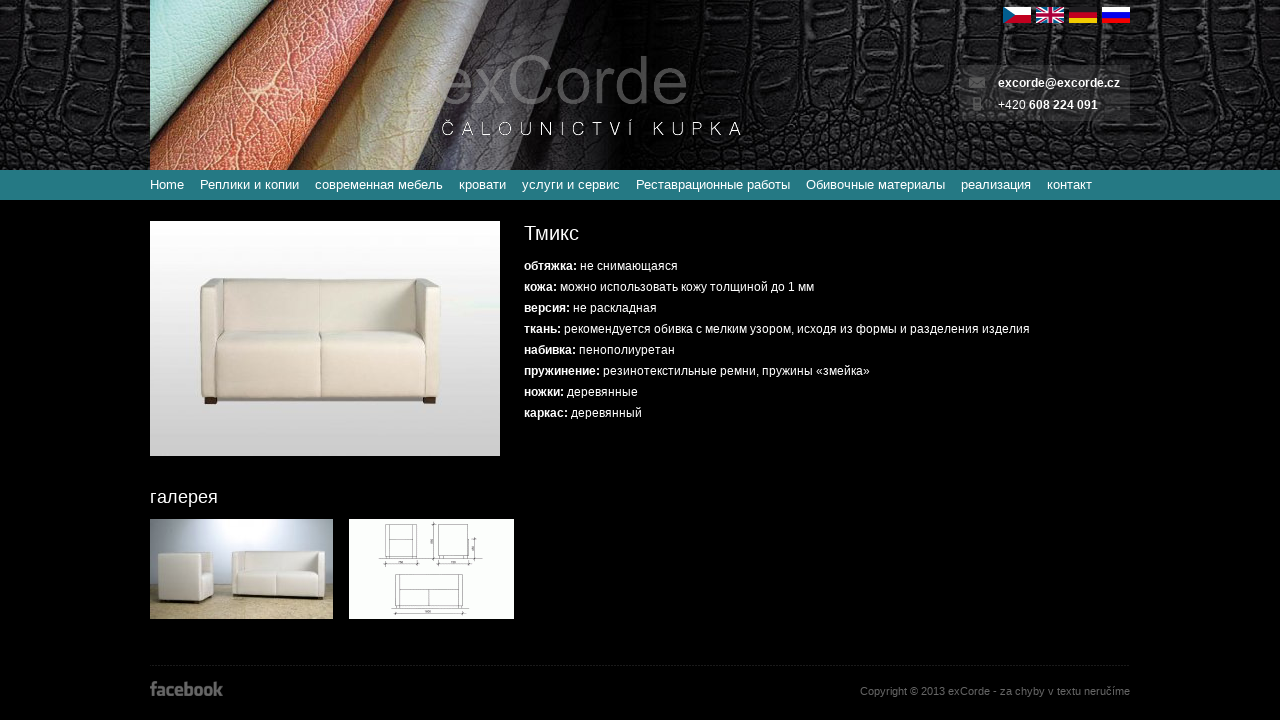

--- FILE ---
content_type: text/html; charset=utf-8
request_url: https://ru.excorde.cz/modern-furniture/conference-armchairs-and-sofas/tmix
body_size: 3285
content:
<!DOCTYPE html>
<html lang="cs-CZ">
<head>
	<meta charset="utf-8" />
	<meta name="viewport" content="width=device-width, initial-scale=1.0" />

	<title>
			Тмикс
			
			
			
			 | Обивка и изготовление на заказ
	</title>
	
	<meta name="keywords" content="" />
	<meta name="description" content="Тмикс" />
	<meta name="robots" content="all, follow" />
	
	<meta property="og:title" content="Тмикс" />
	<meta property="og:site_name" content="Excorde Čalounictví" />	
	<meta property="og:url" content="/modern-furniture/conference-armchairs-and-sofas/tmix" />
	<meta property="og:image" content="//images/upload/1376409921-original.jpg" />
	<meta property="og:type" content="website" />
	
	<link rel="stylesheet" type="text/css" href="/css/smoothness/jquery-ui-1.8.19.custom.css" media="screen" />
	<link rel="stylesheet" type="text/css" href="/css/style.css" media="screen" />
	<link rel="stylesheet" href="/css/responsive.css?v=2" type="text/css" />
	
		<style type="text/css">
		
			#header .menu ul li a { font-size: 13px }		
				
		</style>
	
	
	
	<!--[if lt IE 9]>
	<script src="//html5shiv.googlecode.com/svn/trunk/html5.js"></script>
	<![endif]-->
	
<script type="text/javascript" src="/data/webtemp/jsloader-f22111612c07.js?1617139235"></script>
	<!-- prettyPhoto -->
	<link rel="stylesheet" href="/js/prettyPhoto/prettyPhoto.css" type="text/css" media="screen" title="prettyPhoto main stylesheet" charset="utf-8" />
	<script src="/js/prettyPhoto/jquery.prettyPhoto.js" type="text/javascript" charset="utf-8"></script>
</head>







<body class="nabytek">
	<header id="header">
		<div class="container">
			<div class="flags">
				<a class="ru" href="https://ru.excorde.cz/"></a>
				<a class="de" href="https://de.excorde.cz/"></a>
				<a class="en" href="https://en.excorde.cz/"></a>
				<a class="cz" href="https://www.excorde.cz/"></a>
			</div>
			
						<div class="login">
			</div>
			
			<a class="logo" href="/"></a>
			
			<div class="contact">
				<div class="mail"><span></span><a href="mailto:excorde@excorde.cz">excorde@excorde.cz</a></div>
				<div class="mobile"><span></span>+420 <b>608 224 091</b></div>
			</div>
		</div>
		
		<nav class="menu">
			<div class="container">
<div class="menu-toggler hide">MENU<span class="menu-ico"></span></div>
<div class="menu">





		    <ul>
	
	<li class="id-1000  first">
		<a href="/">Home</a>


		</li>

	
	<li class="id-1001 ">
		<a href="/replicas-and-copies">Реплики и копии</a>



			<div class="sub_menu-toggler"></div>
		    <ul class="sub_menu">
	
	<li class="id-1225 ">
		<a href="/replicas-of-historical-furniture">реплики</a>


		</li>

	
	<li class="id-1269 ">
		<a href="/copies-of-antique-furniture">Копии</a>


		</li>

	
	<li class="id-1003 ">
		<a href="/replicas-and-copies/a-small-excursion-into-production">Малый экскурс в производство</a>

			</li></ul>


	
	<li class="id-1004 ">
		<a href="/modern-furniture">современная мебель</a>



			<div class="sub_menu-toggler"></div>
		    <ul class="sub_menu">
	
	<li class="id-1005 ">
		<a href="/modern-furniture/sofa-sets">диваны</a>


		</li>

	
	<li class="id-1006 ">
		<a href="/modern-furniture/conference-armchairs-and-sofas">кресла для заседаний и диваны</a>


		</li>

	
	<li class="id-1007 ">
		<a href="/modern-furniture/wing-armchairs">вольтеровское кресло</a>


		</li>

	
	<li class="id-1008 ">
		<a href="/modern-furniture/sofa-bed">диван-кровать</a>

			</li></ul>


	
	<li class="id-1010 ">
		<a href="/beds-and-divans">кровати</a>


		</li>

	
	<li class="id-1012 ">
		<a href="/upholstery-and-joinery">услуги и сервис</a>



			<div class="sub_menu-toggler"></div>
		    <ul class="sub_menu">
	
	<li class="id-1015 ">
		<a href="/upholstery-and-joinery/rehabilitation-cylinder">реабилитации ролики</a>


		</li>

	
	<li class="id-1016 ">
		<a href="/upholstery-and-joinery/motorcycle-seats">Мото сиденья</a>


		</li>

	
	<li class="id-1222 ">
		<a href="/design-activities">Проектные работы</a>

			</li></ul>


	
	<li class="id-1018 ">
		<a href="/restoration">Реставрационные работы</a>



			<div class="sub_menu-toggler"></div>
		    <ul class="sub_menu">
	
	<li class="id-1383 ">
		<a href="/restoration/progress-of-restoration">конечно контракта</a>

			</li></ul>


	
	<li class="id-1014 ">
		<a href="/covering-materials">Обивочные материалы</a>


		</li>

	
	<li class="id-1020 ">
		<a href="/realization">реализация</a>


		</li>

	
	<li class="id-1021 ">
		<a href="/contact">контакт</a>



	


	</li></ul>
	</li></ul>

</div>
			</div>
		</nav>
	</header>
	
	<div class="container">
	
	<figure id="banner-img">
		
			<div class="gallery">
				<a href="/images/upload/1376409921-original.jpg" rel="prettyPhoto[gallery1]">
					<img src="/images/upload/1376409921-original_1000x235.jpg" alt="Тмикс" />
					<div class="clear"></div>
				</a>
			</div>
		<div class="clear"></div>
	</figure>
	
	<div id="content" class="detail">	
		<h1>Тмикс</h1>

		<section class="A_contentWrapper">
					<article class="A_content" title="" data-area="default" data-id="1529">
						
						<p style=""><b>обтяжка: </b>не снимающаяся<br><b>кожа: </b>можно использовать кожу толщиной до 1 мм<br><b>версия:</b> не раскладная<br><b>ткань: </b>рекомендуется обивка с мелким узором, исходя из формы и разделения изделия<br><b>набивка: </b>пенополиуретан<br><b>пружинение: </b>резинотекстильные ремни, пружины «змейка»<br><b>ножки: </b>деревянные<br><b>каркас:</b> деревянный</p>
					
					</article>
		</section>
		
	</div>
	<div class="clear"></div>

<div id="snippet-galeryList-">	<div class="gallery">
		<div class="A_contentWrapper">
					<h2>галерея</h2>
				
				<a href="/images/upload/1376409955-original.jpg" class="A_content A_aloha_disable gallery-item" data-id="1555" data-label="konferenční pohovka Tmix" data-description="" rel="prettyPhoto[gallery1]">
					<img src="/images/upload/1376409955-original_1000x100.jpg" alt="konferenční pohovka Tmix" />
				</a>
				
				<a href="/images/upload/1376409971-original.gif" class="A_content A_aloha_disable gallery-item" data-id="1556" data-label="konferenční pohovka Tmix" data-description="" rel="prettyPhoto[gallery1]">
					<img src="/images/upload/1376409971-original_1000x100.gif" alt="konferenční pohovka Tmix" />
				</a>
			<div class="clear"></div>
		</div>
	
	</div>
</div>
<script type="text/javascript" charset="utf-8">
	$(".gallery a[rel^='prettyPhoto']").prettyPhoto({
		slideshow: 5000, /* false OR interval time in ms */
		autoplay_slideshow: false,
		animation_speed: 'fast', /* fast/slow/normal */
		opacity: 0.80, /* Value between 0 and 1 */
		show_title: false, /* true/false */
		allow_resize: false, /* Resize the photos bigger than viewport. true/false */
		default_width: 500,
		default_height: 344,
		counter_separator_label: '/', /* The separator for the gallery counter 1 "of" 2 */
		theme: 'pp_default', /* pp_default / light_rounded / dark_rounded / light_square / dark_square / facebook */
		horizontal_padding: 20, /* The padding on each side of the picture */
		hideflash: false, /* Hides all the flash object on a page, set to TRUE if flash appears over prettyPhoto */
		wmode: 'opaque', /* Set the flash wmode attribute */
		autoplay: false, /* Automatically start videos: True/False */
		modal: false, /* If set to true, only the close button will close the window */
		deeplinking: true, /* Allow prettyPhoto to update the url to enable deeplinking. */
		overlay_gallery: false, /* If set to true, a gallery will overlay the fullscreen image on mouse over */
		keyboard_shortcuts: true, /* Set to false if you open forms inside prettyPhoto */
		social_tools: ''
	});
</script>


	
		<div class="clear"></div>
	
		<footer id="footer">
			<div class="line"></div>
			<a class="fb" href="https://www.facebook.com/pages/Petr-Kupka-%C4%8Calounictv%C3%AD/402728419937479"></a>
			Copyright &copy; 2013 exCorde - za chyby v textu neručíme
		</footer>
	</div>
	
	<script type="text/javascript">
	
	var _gaq = _gaq || [];
	_gaq.push(['_setAccount', 'UA-42135526-3']);
	_gaq.push(['_setDomainName', 'excorde.ru']);
	_gaq.push(['_setAllowLinker', true]);
	_gaq.push(['_trackPageview']);
	
	(function() { 
	var ga = document.createElement('script'); ga.type = 'text/javascript'; ga.async = true;
	ga.src = ('https:' == document.location.protocol ? 'https://ssl' : 'http://www') + '.google-analytics.com/ga.js';
	var s = document.getElementsByTagName('script')[0]; s.parentNode.insertBefore(ga, s);
	})();
	
	</script>
</body>
</html>


--- FILE ---
content_type: text/css
request_url: https://ru.excorde.cz/css/style.css
body_size: 1734
content:
@charset "utf-8";

* { margin: 0; padding: 0; }
body { color: #ffffff; font-size: 12px; line-height: 180%; font-family: Arial, Helvetica, sans-serif; background: #000000; text-align: left }

h1, h2, h3, h4, h5 { margin: 0; padding: 0; line-height: 130%; color: #ffffff; font-family: Arial, Helvetica, sans-serif; }
h1 { margin: 0 0 10px 0; font-size: 20px; font-weight: normal; }
h2 { margin: 20px 0 10px 0; font-size: 18px; font-weight: normal; }
h3 { margin: 20px 0 10px 0; font-size: 14px; }
h4 { margin: 10px 0 5px 0; font-size: 12px; }
h5 { margin: 5px 0; font-size: 10px; font-weight: normal; }
p { margin: 0 0 15px 0 }
a, img { border: none }
a { color: #ffffff }
a.aloha-link-text { cursor: pointer }
ul, ol { margin: 0 0 15px 25px; }
table { margin-bottom: 10px; border-collapse: collapse; }
:focus { outline: 0; }

.container { width: 980px; margin: 0 auto; position: relative }
.clear { clear: both; }
.hide { display: none; }
.login { position: absolute; right: 136px; top: 6px }
.login a { text-decoration: none; color: #000000 }
.line { margin: 10px 0; height: 1px; background: url('../images/line.png') 50% repeat-x }

#header { height: 200px; }
#header .container { height: 170px; }
#header .flags { height: 16px; padding-top: 7px; }
#header .flags a { width: 28px; height: 16px; display: block; float: right; margin-left: 5px; background: url('../images/icons.png') no-repeat }
#header .flags .cz { background-position: -304px -14px }
#header .flags .en { background-position: -304px -31px }
#header .flags .de { background-position: -304px -48px }
#header .flags .ru { background-position: -304px -65px }
#header .logo { width: 303px; height: 81px; display: block; position: absolute; left: 288px; top: 55px; background: url('../images/icons.png') no-repeat }
#header .contact { position: absolute; top: 65px; right: 0; padding: 7px 10px 5px 10px; line-height: 22px; color: #ffffff; background: url('../images/box.png') }
#header .contact a { color: #ffffff; text-decoration: none; font-weight: bold }
#header .contact span { display: block; width: 16px; height: 14px; float: left; margin-top: 3px; margin-right: 13px; background: url('../images/icons.png') no-repeat }
#header .contact .mail span { background-position: -304px 0 }
#header .contact .phone span { background-position: -321px 0 }
#header .contact .mobile span { width: 8px; margin-left: 4px; margin-right: 17px; background-position: -338px 0 }
#header .menu { height: 30px; background: #c50a33; }
#header .menu .container { height: auto }
#header .menu ul { margin: 0; padding: 0; list-style: none }
#header .menu ul li { margin: 0; padding: 0; list-style: none; display: block; float: left; text-align: left }
#header .menu ul li a { display: block; padding: 0 8px; line-height: 30px; color: #ffffff; font-size: 14px; text-decoration: none }
#header .menu ul li.first a { padding-left: 0; }
#header .menu ul li.last a { padding-right: 0; }
#header .menu ul li ul { display: none; padding: 3px 0; background: #c50a33; position: absolute; z-index: 10 }
#header .menu ul li ul li { float: none }
#header .menu ul li ul li a, #header .menu ul li ul li.first a, #header .menu ul li ul li.last a { padding: 0 10px; font-size: 12px; line-height: 24px; }
#header .menu ul li:hover ul { display: block }

.default #header { background: url('../images/header.jpg') center top no-repeat }
.default #banner { background: url('../images/banners/o-nas.jpg') no-repeat }
.repliky #header { background: url('../images/header_repliky.jpg') center top no-repeat }
.repliky #header .menu, .repliky #header .menu ul li ul { background: #e88949; }
.repliky #banner { background: url('../images/banners/repliky.jpg') no-repeat }
.nabytek #header { background: url('../images/header_nabytek.jpg') center top no-repeat }
.nabytek #header .menu, .nabytek #header .menu ul li ul { background: #257984; }
.nabytek #banner { background: url('../images/banners/nabytek.jpg') no-repeat }
.postele #header { background: url('../images/header_postele.jpg') center top no-repeat }
.postele #header .menu, .postele #header .menu ul li ul { background: #0d413f; }
.postele #banner { background: url('../images/banners/postele.jpg') no-repeat }
.calounictvi #header { background: url('../images/header.jpg') center top no-repeat }
.calounictvi #header .menu, .calounictvi #header .menu ul li ul { background: #c50a33; }
.calounictvi #banner { background: url('../images/banners/calounictvi.jpg') no-repeat }
.restauratorstvi #header { background: url('../images/header_restauratorstvi.jpg') center top no-repeat }
.restauratorstvi #header .menu, .restauratorstvi #header .menu ul li ul { background: #9a8c86; }
.restauratorstvi #banner { background: url('../images/banners/restauratorstvi.jpg') no-repeat }

#banner { width: 306px; float: left; height: 400px; }
#banner-img { width: 350px; float: left; padding: 21px 0 20px 0 }
#banner-img .gallery { width: 350px; overflow: hidden; margin-bottom: 10px }
#banner-img img { float: right; display: block }
#content { width: 650px; float: right; padding: 20px 0; }
#content.detail { width: 606px }
#content.realizace { width: auto; float: none }
#content.product-gallery .gallery.collection .gallery-item { height: 100px }
#hp-content { padding-top: 3px }
#hp-content h2 { margin-top: 0; padding-top: 20px; text-transform: uppercase }
#hp-content .flexslider h2 { padding: 0; text-transform: none; color: #000000 }
#hp-content h3 { margin-top: 0; text-transform: uppercase }
#hp-content .A_contentControl { display: none !important }

#arguments .A_content { float: left; width: 156px; padding: 10px 20px 0 20px; text-align: center; background: url('../images/vline.png') right 14px no-repeat; }
#arguments .A_content.last { background: none }
#arguments .A_wrapper { float: left; width: 196px; position: relative }
#arguments .A_wrapper .A_content { float: none; }
#arguments.russian .A_content { width: 176px; padding: 10px 10px 0 10px; }

#services h2 { padding-top: 0 }
#services .col { width: 150px; float: left; margin-right: 16px; background: #404040; color: #ffffff; text-decoration: none; line-height: 25px; text-align: center }
#services .col img { display: block; width: 150px; height: 100px; border-bottom: 3px solid #000000 }
#services .col.last { margin-right: 0 }

.gallery h2 { margin-top: 0 }
.gallery .gallery-item { float: left; height: 100px; overflow: hidden; margin: 0 16px 16px 0; display: block; text-decoration: none; text-align: center; }
.gallery .gallery-item img { display: block; margin: 0 auto; }
.gallery .gallery-item .label { margin-top: 3px; line-height: 25px; background: #ffffff; color: #000000; font-weight: bold }
.gallery .gallery-item.last { margin-right: 0 }
.gallery .no-img { width: 150px; height: 100px; background: #fff; margin-bottom: 3px }
.gallery .A_wrapper { float: left; position: relative }
.gallery .A_wrapper .A_contentControl { right: 16px; }
.gallery .A_wrapper .A_contentControl .A_config { display: none }
.gallery .A_wrapper .gallery-item { float: none }
.gallery.collection { margin-top: 10px }
.gallery.collection .gallery-item { width: 150px; height: 126px }
.gallery.materials .gallery-item { width: 67px; }
.gallery.default .gallery-item { width: 150px; height: 100px }
.gallery.homepage .gallery-item { width: 233px; height: 210px }
.gallery.homepage .gallery-item .label { padding: 5px 10px; font-weight: normal; font-size: 12px; line-height: 180%; text-align: left }
.gallery.homepage .gallery-item .label span { display: block; font-size: 18px; line-height: 130% }

#footer { text-align: right; font-size: 11px; color: #666666; margin-top: 30px; padding-bottom: 10px }
#footer a { color: #666666 }
#footer .line { margin: 0 0 15px 0 }
#footer .fb { width: 73px; height: 15px; display: block; float: left; background: url('../images/icons.png') -350px 0 no-repeat }
#footer .fb:hover { background-position: -350px -16px }

#tools-button, #tools-button1, #tools-button2 span { z-index: 9999 }

#A_addArticleDialog .form_item { margin-top: 5px; clear: both }
#A_addArticleDialog .form_item label { width: 120px; float: left; display: block; }
#A_addArticleDialog .form_item input, #A_addArticleDialog .form_item textarea { width: 200px; resize: none }

--- FILE ---
content_type: text/css
request_url: https://ru.excorde.cz/css/responsive.css?v=2
body_size: 1199
content:
@charset "utf-8";

@media screen and (max-width: 61.250em) { /* 980px */
	img {
		max-width: 100%;
		height: auto !important;
	}
	
	.container {
		width: auto;
		padding-left: 15px;
		padding-right: 15px;
	}
	
	#header {
		height: auto;
	}
	
	#header .menu {
		height: auto;
	}
	
	#header .menu .container {
		padding: 0;
	}
	
	#header .menu ul {
		margin-left: 0;
	}

	#header .menu .menu {
		display: none;
	}
	
	#header .menu-toggler {
		display: block;
		font-size: 14px;
		font-weight: 600;
		line-height: 38px;
		position: relative;
		padding: 0 15px;
	}

	#header .menu-toggler .menu-ico {
		display: block;
		width: 16px;
		height: 2px;
		background: #fff;
		position: absolute;
		right: 16px;
		top: 50%;
		margin-top: -1px;
	}
	
	#header .menu-toggler .menu-ico:after, #header .menu-toggler .menu-ico:before {
		display: block;
		content: "";
		height: 2px;
		background: #fff;
		position: absolute;
		left: 0;
		right: 0;
	}
	
	#header .menu-toggler .menu-ico:before {
		top: -5px;
	}
	
	#header .menu-toggler .menu-ico:after {
		bottom: -5px;
	}
	
	#header .menu ul li {
		float: none;
		border-top: 1px solid rgba(255,255,255,0.2);
		position: relative;
	}
	
	#header .menu ul li a {
		padding-left: 15px !important;
		padding-right: 15px !important;
		margin-right: 50px;
	}
	
	#header .menu ul li .sub_menu-toggler {
		position: absolute;
		width: 20px;
		height: 20px;
		border: 1px solid rgba(255,255,255,0.2);
		border-radius: 3px;
		right: 15px;
		top: 4px;
	}
	
	#header  .menu ul li.id-1000 .sub_menu-toggler {
		display: none;
	}
	
	#header .menu ul li .sub_menu-toggler::before, #header .menu ul li .sub_menu-toggler::after {
		display: block;
		content: "";
		position: absolute;
		top: 50%;
		left: 50%;
		background: #fff;
	}
	
	#header .menu ul li .sub_menu-toggler::before {
		width: 10px;
		height: 2px;
		margin: -1px 0 0 -5px;
	}
	
	#header .menu ul li .sub_menu-toggler::after {
		width: 2px;
		height: 10px;
		margin: -5px 0 0 -1px;
	}
	
	#header .menu ul li .sub_menu {
		position: static;
		background: gray;
		padding-left: 15px;
		padding-right: 15px;
		background: rgba(255,255,255,0.1) !important;
	}
	
	#header .menu ul li .sub_menu a {
		margin-right: 0;
	}
	
	#header .menu ul li .sub_menu li:first-child {
		border-top: none;
	}
	
	#header .menu ul::after {
		display: block;
		content: "";
		clear: both;
	}
	
	#hp-content {
		clear: both;
	}
	
	#hp-content .flexslider {
		height: auto;
		margin-left: -15px;
		margin-right: -15px;
	}
	
	#hp-content .flex-caption {
		height: auto;
		padding: 0;
		border: none;
	}
	
	#hp-content .flex-caption .title {
		width: auto;
		height: auto;
		position: static;
		line-height: 1.2;
		background-size: cover;
		padding: 10px;
		margin-bottom: 10px;
		text-align: left;
	}
	
	#hp-content .flex-caption h2, #hp-content .flex-caption p {
		padding-left: 10px;
		padding-right: 10px;
	}
	
	#hp-content .flex-control-nav {
		position: static;
		width: auto;
		padding: 10px 10px 0;
		background: black;
	}
	
	#hp-content h2 {
		padding-top: 10px;
	}
	
	#arguments .A_wrapper {
		width: 33%;
		box-sizing: border-box;
	}
	
	#arguments .A_content {
		width: 33%;
		box-sizing: border-box;
	}
	
	#arguments .A_content:nth-child(3n+1) {
		clear: both;
	}
	
	#arguments .A_wrapper .A_content {
		width: auto;
	}
	
	#arguments .A_wrapper:nth-child(3n+1) {
		clear: both;
	}
	
	.gallery {
		margin-left: -2%;
	}
	
	.gallery::after {
		display: block;
		content: "";
		clear: both;
	}
	
	.gallery .gallery-item, .gallery .gallery-item.last {
		margin: 0 0 2% 2%;
	}
	
	.gallery.homepage .gallery-item {
		width: 25%;
		height: auto;
		margin-right: 0;
		padding-right: 5px;
		box-sizing: border-box;
	}
	
	.gallery.homepage .gallery-item .label {
		line-height: 1.2;
	}
	
	.gallery .clear {
		clear: none;
	}
	
	#services {
		margin-left: -5px;
	}
	
	#services .col {
		width: 15%;
		margin: 0 1% 5px 0;
		line-height: 1.1;
		padding-bottom: 5px;
	}
	
	#services .col img {
		width: 100%;
		margin-bottom: 5px;
	}
	
	#banner {
		width: 30%;
	}
	
	#content {
		width: 70%;
		padding-left: 15px;
		box-sizing: border-box;
	}
	
	#content.detail {
		width: 65%;
		padding-left: 15px;
		box-sizing: border-box;
	}
	
	#banner-img {
		width: 35%;
	}
	
	#banner-img .gallery {
		width: auto;
	}
}

@media screen and (max-width: 50em) { /* 800px */
	#header .logo {
		position: static;
	}
	
	#banner {
		width: auto;
		height: 120px;
		float: none;
		background-position: left center !important;
	}
	
	#content {
		width: auto;
		padding-left: 0;
		float: none;
	}
	
	#banner-img {
		width: 45%;
	}
	
	#banner-img img {
		float: none;
	}
	
	#content.detail {
		width: 55%;
		float: left;
	}
}

@media screen and (max-width: 37.5em) { /* 600px */
	#header {
		background-position: left top !important;
	}
	
	#header .container {
		height: auto;
		padding-left: 8px;
		padding-right: 8px;
	}
	
	#header .contact {
		display: flex;
		justify-content: space-between;
		position: static;
		margin: 10px -5px;
	}
	
	#header .contact span, #header .contact .mobile span {
		margin-right: 5px;
	}
	
	#arguments .A_wrapper, #arguments .A_content {
		width: 50% !important;
		text-align: left;
	}

	#arguments .A_content:nth-child(3n+1), #arguments .A_wrapper:nth-child(3n+1) {
		clear: none;
	}
	
	#arguments .A_content:nth-child(2n+1), #arguments .A_wrapper:nth-child(2n+1) {
		clear: both;
	}
	
	#arguments .A_wrapper .A_content {
		width: auto;
	}
	
	.gallery.collection .gallery-item, .gallery.homepage .gallery-item {
		width: 48%;
	}
	
	.gallery.homepage .gallery-item .label {
		font-size: 11px;
	}
	
	.gallery.homepage .gallery-item .label span {
		font-size: 14px;
	}
	
	#about-us, .toulava-kamera {
		float: none;
		width: auto;
	}
	
	.toulava-kamera img {
		width: 200px;
	}
	
	#banner-img, #content.detail {
		float: none;
		width: auto;
		padding-bottom: 10px;
	}
	
	#content.detail {
		padding-top: 0;
		padding-left: 0;
	}
	
	#services .col {
		width: 32%;
		min-height: 105px;
	}
	
	#footer {
		text-align: left;
	}
	
	#footer .fb {
		float: none;
		margin-bottom: 10px;
	}
}

@media screen and (max-width: 27.5em) { /* 440px */
	body {
		min-width: 300px;
	}
	
	#header .contact {
		flex-wrap: wrap;
	}
	
	#header .contact .mail {
		width: 100%;
	}
	
	#arguments .A_wrapper {
		width: auto !important;
		float: none;
	}
	
	#arguments .A_content {
		width: auto !important;
		float: none;
		text-align: left;
		padding-left: 0 !important;
		padding-right: 0 !important;
	}
}